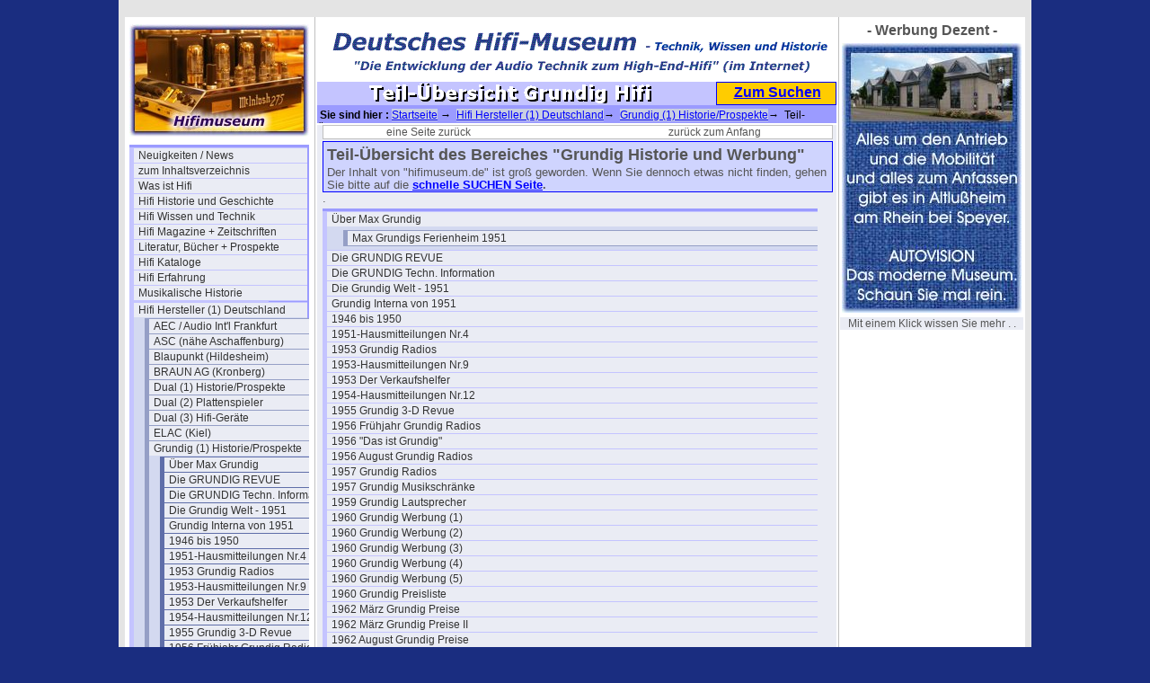

--- FILE ---
content_type: text/html; charset=utf-8
request_url: http://www.hifimuseum.de/teil-uebersicht-grundig-hifi0.html
body_size: 23038
content:
<!DOCTYPE html
     PUBLIC "-//W3C//DTD XHTML 1.0 Transitional//EN"
     "http://www.w3.org/TR/xhtml1/DTD/xhtml1-transitional.dtd">
<html xmlns="http://www.w3.org/1999/xhtml" xml:lang="de">
<head>
	<meta http-equiv="Content-Type" content="text/html; charset=utf-8" />

<!-- 
http://software.rde.de/copyright.html
-->

	<base href="http://www.hifimuseum.de/" />
	<link rel="stylesheet" type="text/css" href="typo3temp/stylesheet_04a17300b9.css" />
	<link rel="stylesheet" type="text/css" href="fileadmin/css/hifi-folgeseite-style.css" />
	<link rel="stylesheet" type="text/css" href="fileadmin/css/hifi-folgeseite-navi-senkrecht.css" />
	<link rel="stylesheet" type="text/css" href="fileadmin/css/hifi-content.css" />
	<link rel="stylesheet" type="text/css" href="fileadmin/css/hifi-sitemap.css" />
	<title>hifimuseum.de - Sie sind im Bereich : Teil-Übersicht Grundig Hifi</title>
	<meta name="internal Phone" content=" 9.0" />
	<meta name="description" content="Inhaltsverzeichnis 2 mit weiteren Informationen rf" />
	<meta name="robots" content="INDEX,FOLLOW" />
	<script type="text/javascript" src="typo3temp/javascript_93077bb238.js"></script>


</head>
<body bgcolor="#1A2D80" topmargin="0">


<div id="aussen_rahmen">
	<div id="hauptseite">
		<div id="rahmen1_links">
<noindex>
			<div id="seiten_logo"><img src="fileadmin/logos/hifimuseum-logo3-breit.jpg" alt="" /></div> 
			<div id="navi_spalte"><ul><li><a href="hifimuseum-neues.html" title="Unser Hifi-Blog im Hifi-Museum - Neuigkeiten auf den Seiten im Hifi-Museum - chronologisch sortiert - und archiviert">Neuigkeiten / News</a></li><li><a href="hifi-inhaltsbersicht.html" title="Das Inhaltsverzeichnis mit weiteren Informationen">zum Inhaltsverzeichnis</a></li><li><a href="was-ist-hifi.html" title="Eine Erläuterung, was es mit dem Begriff Hifi so auf sich hat.">Was ist Hifi</a></li><li><a href="hifi-historie.html" title="Die Historie vom ersten Ton bis zum Super-Hifi / High-End Audio">Hifi Historie und Geschichte</a></li><li><a href="hifi-wissen.html" title="Einfache Erklärungen für komplizierte Hifi- Technologien oder Verfahren">Hifi Wissen und Technik</a></li><li><a href="hifi-magazine.html" title="Die Hifi-Maganzine deutsch und international ab 1954">Hifi Magazine + Zeitschriften</a></li><li><a href="literatur-buecher-prospekte.html" title="Literatur, Bücher + Prospekte">Literatur, Bücher + Prospekte</a></li><li><a href="hifi-kataloge.html" title="Hifi Kataloge">Hifi Kataloge</a></li><li><a href="hifi-erfahrung.html" title="Die Hifi Erfahrung des Autors Gert Redlich ab 1967">Hifi Erfahrung</a></li><li><a href="musikalische-historie.html" title="Die historische Entwicklung der Musik in Bezug auf die Qualität">Musikalische Historie</a></li><div class="menu_spacer"></div><li><a href="hifi-hersteller-deutschland-1.html" title="Hier steht viel über die deustchen Hersteller, deren Produkte und eine Menge Hintergrundwissen, das so nie gesagt wurde.">Hifi Hersteller (1) Deutschland</a><ul><li><a href="audio-intl-aec-frankfurt.html" title="AEC / Audio Int'l Frankfurt">AEC / Audio Int'l Frankfurt</a></li><li><a href="asc-aschaffenburg.html" title="ASC (nähe Aschaffenburg)">ASC (nähe Aschaffenburg)</a></li><li><a href="blaupunkt-hildesheim.html" title="Blaupunkt (Hildesheim)">Blaupunkt (Hildesheim)</a></li><li><a href="braun-kronberg.html" title="BRAUN AG (Kronberg)">BRAUN AG (Kronberg)</a></li><li><a href="dual-historie-prospekte.html" title="Dual (1) Historie/Prospekte">Dual (1) Historie/Prospekte</a></li><li><a href="dual-plattenspieler.html" title="Dual (2) Plattenspieler">Dual (2) Plattenspieler</a></li><li><a href="dual-elektronik.html" title="Dual (3) Hifi-Geräte">Dual (3) Hifi-Geräte</a></li><li><a href="elac-kiel.html" title="ELAC (Kiel)">ELAC (Kiel)</a></li><li><a href="grundigs-hifi-werbung.html" title="Grundig (1) Historie/Prospekte">Grundig (1) Historie/Prospekte</a><ul><li><a href="ueber-grundig.html" title="Über Max Grundig">Über Max Grundig</a></li><li><a href="die-grundig-revue.html" title="Die GRUNDIG REVUE">Die GRUNDIG REVUE</a></li><li><a href="die-grundig-techn-information.html" title="Die GRUNDIG Techn. Information">Die GRUNDIG Techn. Information</a></li><li><a href="1951-die-grundig-welt.html" title="Die Grundig Welt - 1951">Die Grundig Welt - 1951</a></li><li><a href="grundig-interna-von-1951.html" title="Grundig Interna von 1951">Grundig Interna von 1951</a></li><li><a href="1946-bis-1950.html" title="1946 bis 1950">1946 bis 1950</a></li><li><a href="1951-hausmitteilungen-4.html" title="1951-Hausmitteilungen Nr.4">1951-Hausmitteilungen Nr.4</a></li><li><a href="1953-grundig-radios.html" title="1953 Grundig Radios">1953 Grundig Radios</a></li><li><a href="1953-hausmitteilungen-9.html" title="1953-Hausmitteilungen Nr.9">1953-Hausmitteilungen Nr.9</a></li><li><a href="1953-verkaufshelfer-kleeblattser.html" title="1953 Der Verkaufshelfer">1953 Der Verkaufshelfer</a></li><li><a href="1954-hausmitteilungen-12.html" title="1954-Hausmitteilungen Nr.12">1954-Hausmitteilungen Nr.12</a></li><li><a href="1955-grundig-radios.html" title="1955 Grundig 3-D Revue">1955 Grundig 3-D Revue</a></li><li><a href="1956-grundig-radios-fruehjahr.html" title="1956 Frühjahr Grundig Radios">1956 Frühjahr Grundig Radios</a></li><li><a href="1956-das-ist-grundig.html" title="1956 &quot;Das ist Grundig&quot; ">1956 &quot;Das ist Grundig&quot; </a></li><li><a href="1956-grundig-radios.html" title="1956 August Grundig Radios">1956 August Grundig Radios</a></li><li><a href="1957-grundig-radios.html" title="1957 Grundig Radios">1957 Grundig Radios</a></li><li><a href="1957-grundig-musikschraenke.html" title="1957 Grundig Musikschränke ">1957 Grundig Musikschränke </a></li><li><a href="1959-grundig-lautsprecher.html" title="1959 Grundig Lautsprecher">1959 Grundig Lautsprecher</a></li><li><a href="1960-grundig-werbung1.html" title="1960 Grundig Werbung (1)">1960 Grundig Werbung (1)</a></li><li><a href="1960-grundig-werbung2.html" title="1960 Grundig Werbung (2)">1960 Grundig Werbung (2)</a></li><li><a href="1960-grundig-werbung3.html" title="1960 Grundig Werbung (3)">1960 Grundig Werbung (3)</a></li><li><a href="1960-grundig-werbung4.html" title="1960 Grundig Werbung (4)">1960 Grundig Werbung (4)</a></li><li><a href="1960-grundig-werbung5.html" title="1960 Grundig Werbung (5)">1960 Grundig Werbung (5)</a></li><li><a href="1960-grundig-preisliste.html" title="1960 Grundig Preisliste">1960 Grundig Preisliste</a></li><li><a href="1962-grundig-geraete-preise.html" title="1962 März Grundig Preise">1962 März Grundig Preise</a></li><li><a href="1962-03-grundig-preisliste-2.html" title="1962 März Grundig Preise II">1962 März Grundig Preise II</a></li><li><a href="1962-08-grundig-preisliste.html" title="1962 August Grundig Preise">1962 August Grundig Preise</a></li><li><a href="1963-grundig-studio50-broschuere.html" title="1963 Grundig STUDIO 50">1963 Grundig STUDIO 50</a></li><li><a href="grundig-bausteine-1963-64.html" title="1963/64 Grundig Bausteine">1963/64 Grundig Bausteine</a></li><li><a href="grundigs-aufstieg.html" title="1965 Grundigs Aufstieg">1965 Grundigs Aufstieg</a></li><li><a href="grundig-bausteine-1965.html" title="1965 Grundig Bausteine">1965 Grundig Bausteine</a></li><li><a href="1965-grundig-studio-serie.html" title="1965 Grundig Hifi Studio Serie">1965 Grundig Hifi Studio Serie</a></li><li><a href="1966-schaufenster.html" title="1966 Schaufenster">1966 Schaufenster</a></li><li><a href="grundig-rt100-sv140.html" title="1969 Grundig RT100/SV140">1969 Grundig RT100/SV140</a></li><li><a href="1975-grundig-hifi-stereo.html" title="1975 Grundig Hifi Stereo">1975 Grundig Hifi Stereo</a></li><li><a href="1980-08-grundig-hifi-stereo.html" title="1980/08 Grundig Hifi Stereo">1980/08 Grundig Hifi Stereo</a></li><li><a href="4471.html" title="1980/08 Grundig Hifi Stereo /2">1980/08 Grundig Hifi Stereo /2</a></li><li><a href="4472.html" title="1980/08 Grundig Hifi Stereo /3">1980/08 Grundig Hifi Stereo /3</a></li><li><a href="4473.html" title="1980/08 Grundig Hifi Stereo /4">1980/08 Grundig Hifi Stereo /4</a></li><li><a href="1981-grundig-mini-serie.html" title="1981/82 Grundig Mini Serie">1981/82 Grundig Mini Serie</a></li><li><a href="1981-grundig-boxen.html" title="1981 Grundig Boxen">1981 Grundig Boxen</a></li><li><a href="1982-grundig-hifi-stereo.html" title="1982 Grundig Hifi Stereo">1982 Grundig Hifi Stereo</a></li><li><a href="grundig-anzeigen-1980.html" title="Grundig Anzeigen 1980">Grundig Anzeigen 1980</a></li><li><a href="grundig-anzeigen-1981.html" title="Grundig Anzeigen 1981">Grundig Anzeigen 1981</a></li><li><a href="grundig-anzeigen-1982.html" title="Grundig Anzeigen 1982">Grundig Anzeigen 1982</a></li><li><strong>Teil-Übersicht Grundig Hifi</strong></li></ul></li><li><a href="grundig-hifi.html" title="Grundig (2) Hifi-Geräte">Grundig (2) Hifi-Geräte</a></li><li><a href="grundig-3-audio-messgeraete.html" title="Grundig (3) Audio-Meßgeräte">Grundig (3) Audio-Meßgeräte</a></li><li><a href="grundig-finearts-alles.html" title="Grundig FineArts (1987)">Grundig FineArts (1987)</a></li><li><a href="klein-und-hummel.html" title="Klein + Hummel (Hifi)">Klein + Hummel (Hifi)</a></li><li><a href="loewe-opta.html" title="Loewe Opta (Kronach)">Loewe Opta (Kronach)</a></li><li><a href="perpetuum-ebner-00.html" title="Perpetuum-Ebner (PE)">Perpetuum-Ebner (PE)</a></li><li><a href="saba-hifi.html" title="SABA (Villingen)">SABA (Villingen)</a></li><li><a href="telefunken-hifi-00.html" title="Telefunken - Hifi">Telefunken - Hifi</a></li><li><a href="uher-muenchen.html" title="Uher (München)">Uher (München)</a></li><li><a href="wega-hifi.html" title="WEGA Hifi (Stuttgart)">WEGA Hifi (Stuttgart)</a></li><li><a href="hifi-spezialisten.html" title="Hifi- &quot;Spezialisten&quot;">Hifi- &quot;Spezialisten&quot;</a></li><li><a href="teil-uebersicht-hersteller-de.html" title="Inhaltsverzeichnis 2 mit weiteren Informationen rf">Teil-Übersicht Hersteller DE</a></li></ul></li><li><a href="hifi-hersteller-deutschland-ii.html" title="Hier geht es um die weniger oder gar unbekannten deutschen Hersteller, deren Produkte und Hintergrundwissen, soweit das noch verfügbar ist.">Hifi Hersteller (2) De (selten)</a></li><li><a href="hifi-hersteller-europa-3.html" title="Hier steht viel über die europäischen Hifi-Hersteller, deren Produkte und eine Menge Hintergrundwissen, teil in der Landesprache, und soweit wir das übersetzen konnten.">Hifi Hersteller (3) Europa</a></li><li><a href="hifi-hersteller-international-4.html" title="Hier steht viel über die amerikanischen und NICHT asiatischen Hifi-Hersteller, deren Produkte und eine Menge Hintergrundwissen">Hifi Hersteller (4) International</a></li><li><a href="hifi-hersteller-intl-selten.html" title="Hier finden Sie die seltenen und weniger bekannten amerikanischen und NICHT asiatischen Hifi-Hersteller, deren Produkte kaum noch jemand kennt und über deren Werbung und Anzeigen.">Hifi Hersteller (5) Internat.(selten)</a></li><li><a href="hifi-hersteller-fernost.html" title="Hier steht viel über die asiatischen, vor allem über die japanischen Hifi-Hersteller, deren Produkte und eine Menge Hintergrundwissen">Hifi Hersteller (6) Fernost</a></li><li><a href="hifi-hersteller-fernost-selten.html" title="Hier steht viel über die seltenen und nahezu unbekannten asiatischen vor allem japanischen Hifi-Hersteller, deren Produkte und Anzeigen">Hifi Hersteller (7) Fernost (selten)</a></li><li><a href="hifi-hersteller-lautsprecher.html" title="Lautsprecherhersteller sind bei uns eine besondere &quot;Klientel&quot;, darum haben die eine extra Rubrik. Hier finden Sie fast alle Hersteller, die mit Lautsprechern angefangen hatten, auch wenn sie später auch mal Hifi-Geräte angeboten hatten.">Hifi Hersteller (8) Lautsprecher</a></li><li><a href="hersteller-lautsprecher-selten.html" title="Hifi Hersteller (9) Lautspr. selten">Hifi Hersteller (9) Lautspr. selten</a></li><li><a href="hifi-hersteller-studiotechnik.html" title="Profitechnik und Studio-Ausrüster sind bei uns etwas ganz Besonderes, darum haben die auch eine extra Rubrik.">Hifi Hersteller (10) Studiotechnik</a></li><li><a href="3139.html" title="Hifi Hersteller (11) geparkt ">Hifi Hersteller (11) geparkt </a></li><li><a href="hifiprodukt-datenbank.html" title="Diese Datenbak ist erst mal in Vorbereitung und hier stehen die Konzepte.">Hifi Produkt-Datenbank</a></li><li><a href="die-download-tabelle-01.html?&amp;no_cache=1" title="Die Download-Tabelle + die Links">Die Download-Tabelle + die Links</a></li><div class="menu_spacer"></div><li><a href="hifi-ausstellungen.html" title="Hifi Ausstellungen">Hifi Ausstellungen</a></li><li><a href="hifi-veranstaltungen.html" title="Hifi Veranstaltungen">Hifi Veranstaltungen</a></li><li><a href="hifi-schallplatten.html" title="Hifi Schallplatten / CDs">Hifi Schallplatten / CDs</a></li><li><a href="test-schallplatten.html" title="Test- und Meß-Schallplatten">Test- und Meß-Schallplatten</a></li><li><a href="hifi-psyche.html" title="Hifi Psyche">Hifi Psyche</a></li><li><a href="verklaerte-wahrheit.html" title="Verklärte Wahrheit">Verklärte Wahrheit</a></li><li><a href="wahrheit-oder-legende.html" title="Wahrheit oder Legende">Wahrheit oder Legende</a></li><li><a href="hintergruende-analysen.html" title="Hintergründe &amp; Analysen">Hintergründe &amp; Analysen</a></li><div class="menu_spacer"></div><li><a href="kontakt-und-kommentar.html" title="Kontakt und Kommentar">Kontakt und Kommentar</a></li><li><a href="museums-werkstatt.html" title="Zur Museums-Werkstatt">Zur Museums-Werkstatt</a></li><li><a href="andere-museen-einblicke.html" title="andere Museen - Einblicke">andere Museen - Einblicke</a></li><li><a href="ebay-erlebnisse.html" title="Ebay Erlebnisse">Ebay Erlebnisse</a></li><div class="menu_spacer"></div><li><a href="hifi-impressum.html" title="Impressum">Impressum</a></li><li><a href="hifi-museum-international-page.html" title="International Page">International Page</a></li><li><a href="die-schnelle-suchseite.html" title="Die schnelle Suchseite">Die schnelle Suchseite</a></li><li><a href="werbung-dezent.html" title="&quot;Werbung Dezent&quot;">&quot;Werbung Dezent&quot;</a></li></ul></div>

			<div id="hinweis_text1"><a href="http://www.startpage.com"> Es geht: anonym suchen <br /> mit "startpage" </a></div>
			<div id="hinweis_text2"><a href="http://www.hifimuseum.de/ebay-2021-june.html"></div>
			<div id="hinweis_text3"><a href="http://www.werweis.de/ixquick-anstelle-google.html">Warum anonym surfen ?</a></div>
</noindex>
		</div>
		<div id="rahmen2_mitte">
			<div id="header_schriftzug_bild"><img src="fileadmin/logos/Hifimuseum-schriftzug-2021-570x60-01.gif" alt="" /></div>
<noindex>
			<div id="seiten_titel"><img src="typo3temp/GB/2067d8c88f.gif" width="420" height="22" border="0" alt="" title="" /></div>
			<div id="such_feld"><a href="http://www.hifimuseum.de/?id=184">Zum Suchen</a></div>
			<div id="klick_pfad"><b>&nbsp;Sie sind hier : </b><a href="/">Startseite</a> &#8594; &nbsp;<a href="hifi-hersteller-deutschland-1.html">Hifi Hersteller (1) Deutschland</a>&#8594; &nbsp;<a href="grundigs-hifi-werbung.html">Grundig (1) Historie/Prospekte</a>&#8594; &nbsp;Teil-Übersicht Grundig Hifi</div>
</noindex>
			<div id="content">
				<div class="cag_pagebrowser"><ul><li class="previous"><a href="grundig-anzeigen-1982.html" title="eine Seite zurück"><span class="previous">eine Seite zurück</span></a></li><li class="next first"><a href="ueber-grundig.html" title="zum Ende der Serie"><span class="next last">zurück zum Anfang</span></a></li></ul></div><a id="c39083"></a><div class="csc-frame csc-frame-frame2"><div class="csc-header csc-header-n1"><h1 class="csc-firstHeader">Teil-Übersicht des Bereiches &quot;Grundig Historie und Werbung&quot;</h1></div><p class="bodytext">Der Inhalt von &quot;hifimuseum.de&quot; ist groß geworden. Wenn Sie dennoch etwas nicht finden, gehen Sie bitte auf die <a href="die-schnelle-suchseite.html" title="Öffnet internen Link im aktuellen Fenster" class="internal-link"><b>schnelle SUCHEN Seite</b></a><b>.</b></p></div><a id="c39084"></a><div class="csc-textpic-text"><p class="bodytext">.</p></div><a id="c39082"></a><div class="csc-sitemap"><ul><li><a href="ueber-grundig.html" title="Über Max Grundig">Über Max Grundig</a><ul><li><a href="max-grundigs-ferienheim-1951.html" title="Max Grundigs Ferienheim 1951">Max Grundigs Ferienheim 1951</a></li></ul></li><li><a href="die-grundig-revue.html" title="Die GRUNDIG REVUE">Die GRUNDIG REVUE</a></li><li><a href="die-grundig-techn-information.html" title="Die GRUNDIG Techn. Information">Die GRUNDIG Techn. Information</a></li><li><a href="1951-die-grundig-welt.html" title="Die Grundig Welt - 1951">Die Grundig Welt - 1951</a></li><li><a href="grundig-interna-von-1951.html" title="Grundig Interna von 1951">Grundig Interna von 1951</a></li><li><a href="1946-bis-1950.html" title="1946 bis 1950">1946 bis 1950</a></li><li><a href="1951-hausmitteilungen-4.html" title="1951-Hausmitteilungen Nr.4">1951-Hausmitteilungen Nr.4</a></li><li><a href="1953-grundig-radios.html" title="1953 Grundig Radios">1953 Grundig Radios</a></li><li><a href="1953-hausmitteilungen-9.html" title="1953-Hausmitteilungen Nr.9">1953-Hausmitteilungen Nr.9</a></li><li><a href="1953-verkaufshelfer-kleeblattser.html" title="1953 Der Verkaufshelfer">1953 Der Verkaufshelfer</a></li><li><a href="1954-hausmitteilungen-12.html" title="1954-Hausmitteilungen Nr.12">1954-Hausmitteilungen Nr.12</a></li><li><a href="1955-grundig-radios.html" title="1955 Grundig 3-D Revue">1955 Grundig 3-D Revue</a></li><li><a href="1956-grundig-radios-fruehjahr.html" title="1956 Frühjahr Grundig Radios">1956 Frühjahr Grundig Radios</a></li><li><a href="1956-das-ist-grundig.html" title="1956 &quot;Das ist Grundig&quot; ">1956 &quot;Das ist Grundig&quot; </a></li><li><a href="1956-grundig-radios.html" title="1956 August Grundig Radios">1956 August Grundig Radios</a></li><li><a href="1957-grundig-radios.html" title="1957 Grundig Radios">1957 Grundig Radios</a></li><li><a href="1957-grundig-musikschraenke.html" title="1957 Grundig Musikschränke ">1957 Grundig Musikschränke </a></li><li><a href="1959-grundig-lautsprecher.html" title="1959 Grundig Lautsprecher">1959 Grundig Lautsprecher</a></li><li><a href="1960-grundig-werbung1.html" title="1960 Grundig Werbung (1)">1960 Grundig Werbung (1)</a></li><li><a href="1960-grundig-werbung2.html" title="1960 Grundig Werbung (2)">1960 Grundig Werbung (2)</a></li><li><a href="1960-grundig-werbung3.html" title="1960 Grundig Werbung (3)">1960 Grundig Werbung (3)</a></li><li><a href="1960-grundig-werbung4.html" title="1960 Grundig Werbung (4)">1960 Grundig Werbung (4)</a></li><li><a href="1960-grundig-werbung5.html" title="1960 Grundig Werbung (5)">1960 Grundig Werbung (5)</a></li><li><a href="1960-grundig-preisliste.html" title="1960 Grundig Preisliste">1960 Grundig Preisliste</a></li><li><a href="1962-grundig-geraete-preise.html" title="1962 März Grundig Preise">1962 März Grundig Preise</a></li><li><a href="1962-03-grundig-preisliste-2.html" title="1962 März Grundig Preise II">1962 März Grundig Preise II</a></li><li><a href="1962-08-grundig-preisliste.html" title="1962 August Grundig Preise">1962 August Grundig Preise</a></li><li><a href="1963-grundig-studio50-broschuere.html" title="1963 Grundig STUDIO 50">1963 Grundig STUDIO 50</a></li><li><a href="grundig-bausteine-1963-64.html" title="1963/64 Grundig Bausteine">1963/64 Grundig Bausteine</a></li><li><a href="grundigs-aufstieg.html" title="1965 Grundigs Aufstieg">1965 Grundigs Aufstieg</a></li><li><a href="grundig-bausteine-1965.html" title="1965 Grundig Bausteine">1965 Grundig Bausteine</a></li><li><a href="1965-grundig-studio-serie.html" title="1965 Grundig Hifi Studio Serie">1965 Grundig Hifi Studio Serie</a></li><li><a href="1966-schaufenster.html" title="1966 Schaufenster">1966 Schaufenster</a></li><li><a href="grundig-rt100-sv140.html" title="1969 Grundig RT100/SV140">1969 Grundig RT100/SV140</a></li><li><a href="1975-grundig-hifi-stereo.html" title="1975 Grundig Hifi Stereo">1975 Grundig Hifi Stereo</a></li><li><a href="1980-08-grundig-hifi-stereo.html" title="1980/08 Grundig Hifi Stereo">1980/08 Grundig Hifi Stereo</a></li><li><a href="4471.html" title="1980/08 Grundig Hifi Stereo /2">1980/08 Grundig Hifi Stereo /2</a></li><li><a href="4472.html" title="1980/08 Grundig Hifi Stereo /3">1980/08 Grundig Hifi Stereo /3</a></li><li><a href="4473.html" title="1980/08 Grundig Hifi Stereo /4">1980/08 Grundig Hifi Stereo /4</a></li><li><a href="1981-grundig-mini-serie.html" title="1981/82 Grundig Mini Serie">1981/82 Grundig Mini Serie</a></li><li><a href="1981-grundig-boxen.html" title="1981 Grundig Boxen">1981 Grundig Boxen</a></li><li><a href="1982-grundig-hifi-stereo.html" title="1982 Grundig Hifi Stereo">1982 Grundig Hifi Stereo</a></li><li><a href="grundig-anzeigen-1980.html" title="Grundig Anzeigen 1980">Grundig Anzeigen 1980</a></li><li><a href="grundig-anzeigen-1981.html" title="Grundig Anzeigen 1981">Grundig Anzeigen 1981</a></li><li><a href="grundig-anzeigen-1982.html" title="Grundig Anzeigen 1982">Grundig Anzeigen 1982</a></li><li><a href="teil-uebersicht-grundig-hifi0.html" title="Inhaltsverzeichnis 2 mit weiteren Informationen rf">Teil-Übersicht Grundig Hifi</a></li></ul></div><div class="cag_pagebrowser"><ul><li class="previous"><a href="grundig-anzeigen-1982.html" title="eine Seite zurück"><span class="previous">eine Seite zurück</span></a></li><li class="next first"><a href="ueber-grundig.html" title="zum Ende der Serie"><span class="next last">zurück zum Anfang</span></a></li></ul></div>
			</div>
		</div>

		<div id="rahmen3_rechts">- Werbung Dezent -
			<div class="anzeige1"></div>
			<div class="anzeige2"><a href="http://www.fernsehmuseum.info/andere-museen.html" target="bannerLinkto"><img src="typo3/banner-vorlagen/banner-084-autovision-altlussheim.jpg" border=0></a></div>
			<div id="anzeige_footer">Mit einem Klick wissen Sie mehr . .</div>
		</div>

		<div id="rahmen4_unten">
<noindex>
			<div id="fusstext"><a href="/">Zurück zur Startseite</a> © 2007/2026 - Deutsches Hifi-Museum - Copyright by Dipl.-Ing. Gert Redlich Filzbaden - <a href="http://www.fernsehmuseum.info/dsgvo.html">DSGVO</a> - <a href="http://www.fernsehmuseum.info/die-privatsphaere.html">Privatsphäre</a> - <a href="http://www.hifimuseum.de/hifi-impressum.html">Zum Telefon der Redaktion</a> - <a href="http://flohmarkt.ipw.net">Zum Flohmarkt</a> <br />Bitte einfach nur lächeln: Diese Seiten sind garantiert RDE / IPW zertifiziert und für Leser von 5 bis 108 Jahren freigegeben - Tag und Nacht und kostenlos natürlich.<br /><br />Privatsphäre : Auf unseren Seiten werden keine Informationen an google, twitter, facebook oder andere US-Konzerne weitergegeben.</div>
			<div id="seitenanfang"><a href="teil-uebersicht-grundig-hifi0.html#">zum Anfang dieser Seite</a></div>
</noindex>
		</div>
	</div>
</div>

</body>
</html>